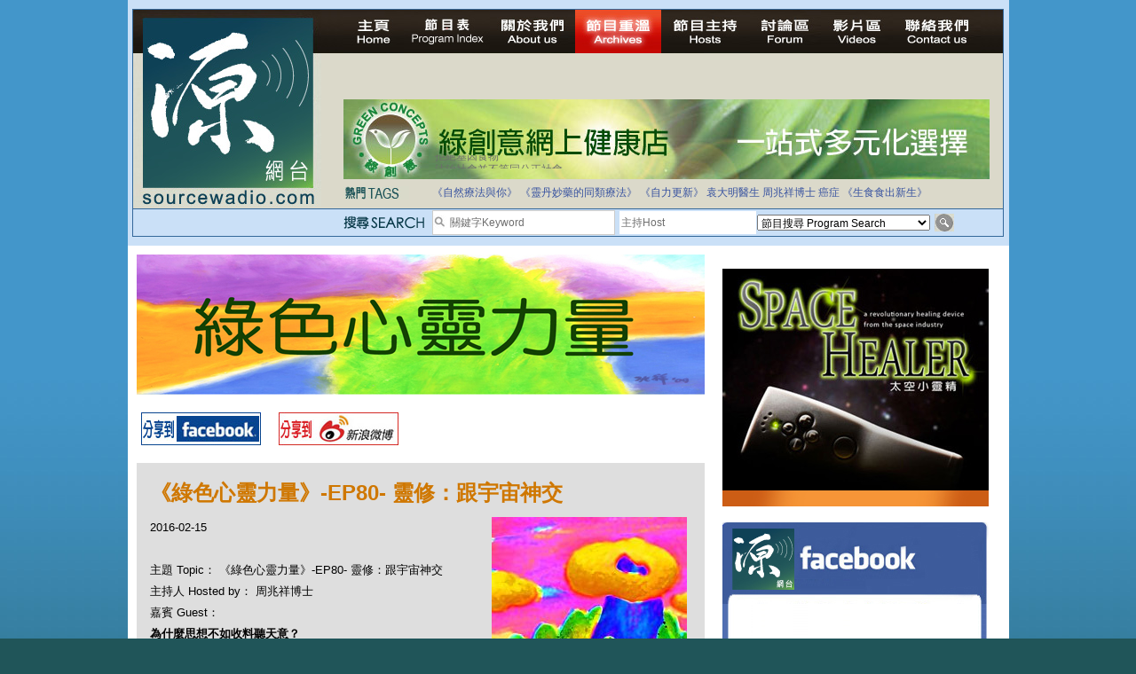

--- FILE ---
content_type: text/html; charset=UTF-8
request_url: https://sourcewadio.com/program_detail.php?page=6&cid=45&rid=1570
body_size: 27316
content:

<!DOCTYPE html PUBLIC "-//W3C//DTD XHTML 1.0 Transitional//EN" "http://www.w3.org/TR/xhtml1/DTD/xhtml1-transitional.dtd">

<html xmlns="http://www.w3.org/1999/xhtml"

      xmlns:og="http://ogp.me/ns#"

      xmlns:fb="https://www.facebook.com/2008/fbml"> 

<head>

<meta http-equiv="Content-Type" content="text/html; charset=utf-8" />




<title>《綠色心靈力量》-EP80- 靈修：跟宇宙神交 </title>

<meta property="og:title" content="《綠色心靈力量》-EP80- 靈修：跟宇宙神交"/>

    <meta property="og:type" content="website"/>

    <meta property="og:url" content="https://www.sourcewadio.com/program_detail.php?rid=1570&cid=45"/>

    <meta property="og:image" content="https://www.sourcewadio.com/upload/radio/thumb_m/087286756655.jpg"/>

    <meta property="og:site_name" content="Sourcewadio.com 源網台 "/>

    <meta property="fb:admins" content="844092261,672728468,602771900"/>

    <meta property="fb:app_id" content="252719681423291"/>






<link href="style.css" rel="stylesheet" type="text/css" />
<script type="text/javascript" src="include/jquery.js"></script>
<script type="text/javascript" src="include/jquery_cycle/jquery.cycle.all.min.js"></script>
<script type="text/javascript" src="js/html5.js"></script>
<script>

$(document).ready(function()
{

	$("#news_div").cycle({
		fx:'scrollUp',
		timeout:3000
	});
	
	$("#slide-show").cycle({
		fx:'fade',
		timeout:6000
	});
	
	$(".banner-slide").cycle({
		fx:'fade',
		timeout:4000
	});
});

</script>








</head>







<body>



<div class="wrapper">



<!-- header -->



<div class="header-inner">



<div class="inner">



<script>

$(document).ready(function()
{
	$("#news_div").cycle({
		fx:'scrollUp',
		timeout:3000
	});
	
	$("#keywords,#dj").bind("focus", function()
	{
		if($(this).attr("default") == 1)
		{
			$(this).val("");
			$(this).attr("default", 0);
		}
	});
	
	$("#search_form").bind("submit", function()
	{
		$("#keywords,#dj").each(function()
		{
			if($(this).attr("default") == 1)
			{
				$(this).val("");
			}
		});
		return true;
	});
});

</script>
<form action="program_episode.php" enctype="multipart/form-data" method="get" id="search_form">
<table width="100%" border="0" cellspacing="0" cellpadding="0">
  <tr>
    <td width="237" align="left" valign="top"><a href="index.php"><img src="images/logo.jpg" width="212" height="222" border="0" /></a></td>
    <td valign="top"><table width="100%" border="0" cellspacing="0" cellpadding="0">
      <tr>
        <td height="25" align="left" valign="top"><div class="menu"><a href="index.php" id="menu-home" ></a><a href="program_index.php" id="menu-program-index" ></a><a href="about.php" id="menu-about" ></a><a href="program_list.php" id="menu-program-list" class="current"></a><a href="dj_list.php" id="menu-dj" ></a><a href="http://www.sourcewadio.com/forum/" target="_blank" id="menu-forum"></a><a href="video.php" id="menu-video" ></a><a href="contact.php" id="menu-contact" ></a><span class="broadcast">
		
&nbsp;</span></div></td>
      </tr>
      <!--tr>
        <td height="25" align="left" valign="top"><span class="menu">
          <img src="images/live.jpg" alt="Listen Live" width="200" height="35" />
          <object classid="clsid:D27CDB6E-AE6D-11cf-96B8-444553540000" width="501" height="32" bgcolor="#D9DACC">
<param name="movie" value="http://www.museter.com/ffmp3-config.swf" />
<param name="flashvars" value="url=http://sourcewadio.com:8000/;&lang=en&codec=mp3&volume=100&introurl=&traking=false&jsevents=false&buffering=5&skin=http://www.museter.com/skins/neonslim/ffmp3-neonslim.xml&title=Sourcewadio%20LIVE&welcome=Welcome%20to " />
<param name="wmode" value="window" />
<param name="allowscriptaccess" value="always" />
<param name="scale" value="noscale" />
<embed src="http://www.museter.com/ffmp3-config.swf" flashvars="url=http://sourcewadio.com:8000/;&lang=en&codec=mp3&volume=100&introurl=&traking=false&jsevents=false&buffering=5&skin=http://www.museter.com/skins/neonslim/ffmp3-neonslim.xml&title=Sourcewadio%20LIVE&welcome=Welcome%20to " width="501" scale="noscale" height="32" wmode="window" bgcolor="#D9DACC" allowscriptaccess="always" type="application/x-shockwave-flash" />
</object>
        </span></td>
      </tr-->
      <tr>
        <td height="105"><div><div class="banner-slide"><div style="display:none"><a href="banner.php?bid=46" target="_blank"><img src="upload/banner/original/862518439293.jpg" border="0" /></a></div><div style="display:none"><a href="banner.php?bid=38" target="_blank"><img src="upload/banner/original/936130391592.jpg" border="0" /></a></div><div style="display:none"><a href="banner.php?bid=45" target="_blank"><img src="upload/banner/original/remedies-(2539).png" border="0" /></a></div><div style="display:none"><a href="banner.php?bid=56" target="_blank"><img src="upload/banner/original/814903544900.jpg" border="0" /></a></div></div></div></td>
      </tr>
      <tr>
        <td height="17"><table border="0" cellspacing="0" cellpadding="0">
          <tr>
            <td width="743" valign="top"><table border="0" width="700" cellspacing="0" cellpadding="0">
              <tr>
                <td height="35"><table width="100%" border="0" cellspacing="0" cellpadding="0">
                  <tr>
                    <td width="100"><img src="images/main-header-txt1.jpg" width="64" height="15" /></td>
                    <td><table width="100%" border="0" cellspacing="0" cellpadding="3" class="news-area">
                      <tr>
                        <td align="left" valign="middle"> <div id="news_div" style="height:15px; "><div>拒絕基因食物</div><div>法治社會並不等同公正社會</div><div>自家教育合法化-推動多元化教育，全民學卷制</div><div>醫療有選擇，人人有健康</div><div>白領罪犯的禍害</div><div>大麻應否合法化？</div><div>經濟動盪的真正原因</div><div>自己修行，改革制度，脫離制度。</div><div>如各位聽眾有實質性解決問題的方案，歡迎各位聽眾提出。</div><div>並且我們歡迎聽眾朋友上來節目中分享。請電郵到 info@sourceWadio.com</div> </div></td>
                      </tr>
                    </table></td>
                  </tr>
                </table></td>
              </tr>
               <tr>
                <td height="35"><table width="100%" border="0" cellspacing="0" cellpadding="0">
                  <tr>
                    <td width="100"><img src="images/main-header-txt2.jpg" width="74" height="15" /></td>
                    <td class="tage-area"><a href="program_episode.php?keywords=%E3%80%8A%E8%87%AA%E7%84%B6%E7%99%82%E6%B3%95%E8%88%87%E4%BD%A0%E3%80%8B">《自然療法與你》</a> <a href="program_episode.php?keywords=%E3%80%8A%E9%9D%88%E4%B8%B9%E5%A6%99%E8%97%A5%E7%9A%84%E5%90%8C%E9%A1%9E%E7%99%82%E6%B3%95%E3%80%8B">《靈丹妙藥的同類療法》</a> <a href="program_episode.php?keywords=%E3%80%8A%E8%87%AA%E5%8A%9B%E6%9B%B4%E6%96%B0%E3%80%8B">《自力更新》</a> <a href="program_episode.php?keywords=%E8%A2%81%E5%A4%A7%E6%98%8E%E9%86%AB%E7%94%9F">袁大明醫生</a> <a href="program_episode.php?keywords=%E5%91%A8%E5%85%86%E7%A5%A5%E5%8D%9A%E5%A3%AB">周兆祥博士</a> <a href="program_episode.php?keywords=%E7%99%8C%E7%97%87">癌症</a> <a href="program_episode.php?keywords=%E3%80%8A%E7%94%9F%E9%A3%9F%E9%A3%9F%E5%87%BA%E6%96%B0%E7%94%9F%E3%80%8B">《生食食出新生》</a> </td>
                  </tr>
                </table></td>
              </tr>
              <tr valign="top">
              	<!--<td height="40">-->
                <td>
			 
              </td>
              </tr>
              
              
              
              
             
            </table>
            
            
            
            
            </td>
            
            <!--search right table-->
                         <!--search right table-->
            
            
            
            
          </tr>
        </table></td>
      </tr>
    </table></td>
  </tr>
</table>
  <table width="100%" cellspacing="0" cellpadding="0" style=" border-top:1px solid #34689a; background-color:#cae0f7" >
                	<tr height="30" valign="middle">
                    	<td width="237"></td>
                    	<td width="100"><img src="images/search.png" width="92" height="15" /></td>
                		<td width="190">
                        <table border="0" cellspacing="0" cellpadding="0" class="search-input">
                          <tr>
                            <td width="17"><img src="images/icon_search.jpg" width="17" height="17" /></td>
                            <td valign="middle" width="183"><input type="text" name="keywords" id="keywords" class="input-1" value="關鍵字Keyword " default="1" style="width:183px; height:24px"/></td>
                          </tr>
                      </table></td>
                        <td valign="middle" width="155"><input type="text" name="dj" id="dj" class="input-1" value="主持Host" default="1" style="height:24px; width:150px;"/></td>
                        <td width="195"><select name="cid" id="cid"  class="input-2" >
                          <option value="0">節目搜尋 Program Search</option>
						  <option value="1">《自然療法與你》</option><option value="34">《生食食出新生》</option><option value="45">《綠色心靈力量》</option><option value="41">《Free D 漫遊》</option><option value="38">《自力更生》</option><option value="35">《深靈對話》</option><option value="36">《靈丹妙藥的同類療法》</option><option value="30">《無門》</option><option value="39">《Rider pi 騎士pi》</option><option value="4">《MJ13》</option><option value="15">《非常舞台》</option><option value="31">《組BAND起義》</option><option value="28">《天然療癒DIY》</option><option value="33">《深夜下的寂靜放映室》</option><option value="40">《東瀛奇案錄》</option><option value="37">《別格朝行》</option><option value="25">《90後環遊世界》</option><option value="6">《長焦低炒》</option><option value="26">《追擊歷史謎蹤》</option><option value="14">《愛情廚房》</option><option value="29">《武術天堂》</option><option value="9">《源網台 - 特備節目》</option><option value="10">《不能說的真相》</option><option value="24">《食出流動生命》</option><option value="12">《鐵夫體育會》</option><option value="22">《奇奧音樂週記》</option><option value="16">《香港出路 - 教育篇》</option><option value="17">《香港出路 - 環境篇》</option><option value="18">《香港出路 - 醫療篇》</option><option value="19">《香港出路 - 社會篇》</option><option value="20">《香港出路 - 經濟篇》</option><option value="21">《香港出路 - 其他》</option>                        </select>                      </td>
                      <td><input type="image" src="images/btn_search.jpg" width="22" height="20" /></td>
                        
                	</tr>
              </table>
</form>
</div>



</div>



<!-- content -->



<div class="content-container-inner">



  <table border="0" cellspacing="0" cellpadding="0" class="inner-content-table">



    <tr>



      <td align="left" valign="top" class="td-left">



<div class="program-banner"><div style="width:640px;height:158px;"><img src="upload/category/original/139745442626.jpg" border="0" alt="《綠色心靈力量》-EP80- 靈修：跟宇宙神交" alt=""></div></div>



<div class="program-btn-list">



  <table border="0" cellspacing="0" cellpadding="5">



    <tr>



      <td><a href="https://www.facebook.com/sharer.php?u=https://sourcewadio.com/program_detail.php?page=6&cid=45&rid=1570&t=《綠色心靈力量》-EP80- 靈修：跟宇宙神交" target="_blank"><img src="images/btn-program-facebook.jpg" width="135" height="37" border="0" /></a></td>



      <td>







</td>



      <td><a href="javascript:(function(){window.open('https://v.t.sina.com.cn/share/share.php?title='+encodeURIComponent(document.title)+'&url='+encodeURIComponent(location.href)+'&source=bookmark','_blank','width=450,height=400');})()" title="新浪微博分享"><img src="images/btn-program-sino.jpg" width="135" height="37" border="0" /></a></td>



    </tr>



  </table>



</div>







<div class="inner-content-area">



  <p class="title-brown">《綠色心靈力量》-EP80- 靈修：跟宇宙神交</p>



  



  <div id="fb-root"></div><script src="https://connect.facebook.net/en_US/all.js#appId=252719681423291&amp;xfbml=1"></script><fb:like href="https://www.sourcewadio.com/program_detail.php?rid=1570&cid=45" send="true" width="450" show_faces="true" font=""></fb:like>



  



  



          <div><span class="td-desp">2016-02-15 <div style="float:right"><img src="upload/radio/thumb_m/087286756655.jpg" border="0" alt="《綠色心靈力量》-EP80- 靈修：跟宇宙神交" alt=""></div></div><br />



主題 Topic： 《綠色心靈力量》-EP80- 靈修：跟宇宙神交</span><br/>



主持人 Hosted by： 周兆祥博士<br />



嘉賓 Guest： <br />



          <div>
	<strong>為什麼思想不如收料聽天意？</strong></div>
<div>
	「計算」是人腦的方法。感應開悟（所謂「直覺」、「第六靈感」等）卻是「天腦」，即是宇宙的智慧。</div>
<div>
	宇宙的智慧比我們的思想能力強大億兆倍。</div>
<div>
	我們都是這種教育文化的受害人──我認識的香港朋友，無一例外（能夠稍為恢復正常者，恐怕都是後來花了好大氣力的修為）。</div>
<div>
	我說「教育文化」，不是教育「制度」，因錯在於這個社會的集體意識、習慣、價值觀念，不只是運作的實況。即使改好了制度也一樣糟糕，除非整個文化改變。</div>
<div>
	現下可悲教育文化</div>
<div>
	<br />
	「教育」工作忙培育的、測試審核的、獎勵的，一直打從幼兒園開始都是聰明而非智慧。如果學生說：「我找到了A、B、C，因為P、Q、R，所以X、Y、Z。」他會得到獎勵（高分、好成績）。如果他說：「我覺得是這樣，總之我知道這樣是對的──為甚麼？我無法解釋。」他會遭受懲罰（低分、成績惡劣）。</div>
<div>
	在人生旅途上，偏偏是後一種態度、方法、能力令我們無往而不利；累死自己累街坊的，時常是前一種。</div>
<div>
	自然「知道」怎樣做<br />
	<br />
	道理很簡單，「計算」是人腦的方法。感應開悟（有人稱之為「直覺」、「第六靈感」等）卻是「天腦」，即是宇宙的智慧。不用說，宇宙的智慧比我們的思想能力強大億兆倍。</div>
<div>
	<br />
	當我要決定（舉例說）要不要轉工、是不是要繼續一段戀情、今天下班過海赴約該乘地鐵、隧巴還是渡輪、露台花槽種菊花還是蘆薈之時，當然我會（如有需要、如果可能）搜集有關的資料，例如目前留在現職的升遷機會、隧道在黃昏會否很塞車等等，作出一番「運算」──通常這些左腦的基本功夫不可少，甚至成為下決定的主要基礎。不過，我愈來愈發覺，「計數還計數」，許多時候「憑感覺」行事，不但好玩得多（因為後果不可思議），而且效果往往更美滿。</div>
<div>
	全憑悟性主導吧</div>
<div>
	&nbsp;</div>
<div>
	<strong>所以，不是說完全不顧現實、不作推理，而是盡量讓自己的「悟性」主導：</strong></div>
<div>
	「計過」之後，還是「五五波」的話，由「直覺」最後決定；</div>
<div>
	冇乜所謂」者，無關重要的決定（例如晨早起來搾雪梨汁飲還是榨甘筍汁還是喝清水），隨「感覺」去做好了；</div>
<div>
	較為倚重創意，需靠靈感的功夫，例如寫情書（包括電郵情信）或替自己開業的店舖改名，盡量「問天」，講「悟性」；</div>
<div>
	凡是有反理性的強烈感覺，（明明所有資料、所有「計算」都結論說應該去馬，例如入股做某樁生意、坐某班飛機、買某頭寵物，但「有種聲音」說勿做），最好寧可信其有。</div>
<div>
	<br />
	<strong>可靠通天好辦法</strong></div>
<div>
	「我怎知道自己的直覺可靠？」時常有人問。</div>
<div>
	工多藝熟，想培育悟性，時時刻刻「通天」、收料，辦法也很簡單（做得到多少，靠你了）：</div>
<div>
	1 全素食，盡量生機飲食，定期斷食。</div>
<div>
	2 時常靜心（做「冥想」、瑜珈、氣功、祈禱）。</div>
<div>
	3 慢慢走、慢慢吃、慢慢講話。</div>
<div>
	4 多留意巧合事任。</div>
<div>
	5 一天多次丟下一切，靜一靜。</div>
<div>
	6 保持內心欣悅（有效的方法是多布施）。</div>
<div>
	&nbsp;</div>
<div>
	<strong>還有甚麼靈修好貼士？</strong></div>
<div>
	以下是周兆祥近年的體會：</div>
<div>
	You are what you eat. 您吃甚麼，就變成甚麼。想精神狀態好，一定要吃得素（清淡、戒肉、簡單）又吃得能量佳（有機產品、由開心的道行高的人種植及下廚做的食物）。</div>
<div>
	<br />
	When the pupil is ready, the master turns up. 徒弟準備好，師傅即出現。您既要造緣（用心去查訪有哪些靈修團體或課程，試試是否適合自己），也要信賴自己的直覺。</div>
<div>
	<br />
	宇宙最基本的規律非常簡單：有因必有果。能夠不計較多多付出，樂善好施，一定全面得益，生命美麗。追求自己怎樣怎樣好（幸福、提升、開悟得道&hellip;&hellip;），事倍功半；追求他人、眾生福祉，事半功倍。所以，打坐祈禱練功很重要，實踐愛心更重要。</div>
<div>
	&nbsp;</div>
<div>
	&nbsp;</div>
<div>
	--------------------</div>
<div>
	&nbsp;</div>
<div>
	&nbsp;</div>
<div>
	祥哥現場演譯《綠色心靈力量》，逢星期一晚綠野林，每次不同主題；查詢電34282416。</div>
<div>
	&nbsp;</div>
<div>
	體驗能量療癒，歡迎參加祥哥每月綠野林主持的手療及音響療癒課，電34282416報名&hellip;&hellip;http://www.lifeflowhk.org/</div>
<div>
	&nbsp;</div>
<div>
	更多阿祥的生命智慧：</div>
<div>
	http://www.lifeflowhk.org/wisdom/</div>
<div>
	http://www.lifeflowhk.org/category/blog/</div>
<div>
	http://www.lifeflowhk.org/interview/</div>
<div>
	&nbsp;</div></div> 


<div class="program-download">



<div class="title">第一節 Section 1</div>



<div class="link"><a href="downloader.php?rid=1570&file=1" target="_blank">下載 Download</a></div>


</div>



<div class="inner-content-area">



<div class="div-tags">Tags:  <a href="program_episode.php?keywords=" ></a></div>



  <p class="title-black">本節目其他主題 Others Episodes of this Program</p><div class="related-program-list"><a href="program_detail.php?cid=45&rid=2717">《綠色心靈力量》- EP326 - 顯化心法</a><br /><a href="program_detail.php?cid=45&rid=2715">《綠色心靈力量》- EP325 - 平凡人需要破地獄嗎？</a><br /><a href="program_detail.php?cid=45&rid=2705">《綠色心靈力量》- EP324 - 做生意怎樣成為靈魂使命</a><br /><a href="program_detail.php?cid=45&rid=2701">《綠色心靈力量》- EP323 - 真正的健康背後的智慧</a><br /><a href="program_detail.php?cid=45&rid=2698">《綠色心靈力量》- EP322 - 《The Diamond Cutter》看營商與靈修</a><br /><a href="program_detail.php?cid=45&rid=2693">《綠色心靈力量》- EP321 - 禪意綠色生活</a><br /><a href="program_detail.php?cid=45&rid=2690">《綠色心靈力量》- EP320 - 基督宗教過渡到新紀元！？</a><br /><a href="program_detail.php?cid=45&rid=2684">《綠色心靈力量》- EP319 - 「新紀元」是怎麼一回事</a><br /><a href="program_detail.php?cid=45&rid=2679">《綠色心靈力量》- EP318 - 身心靈經濟學的靈魂拷問</a><br /><a href="program_detail.php?cid=45&rid=2675">《綠色心靈力量》- EP317 - 「緣」的人生智慧</a><br /></div>
<div class="paging"><p><div class="paging"><div class="info_start"></div><div class="info">Page 6 of 38</div><div class="info_end"></div>
<div class="info_start"></div><div class="info">First</div><div class="info_end"></div>


<a href="program_detail.php?page=1&cid=45&rid=1570" class="link">1</a> <a href="program_detail.php?page=2&cid=45&rid=1570" class="link">2</a> <a href="program_detail.php?page=3&cid=45&rid=1570" class="link">3</a> <a href="program_detail.php?page=4&cid=45&rid=1570" class="link">4</a> <a href="program_detail.php?page=5&cid=45&rid=1570" class="link">5</a> <a href="#" class="link current">6</a> <a href="program_detail.php?page=7&cid=45&rid=1570" class="link">7</a> <a href="program_detail.php?page=8&cid=45&rid=1570" class="link">8</a> <a href="program_detail.php?page=9&cid=45&rid=1570" class="link">9</a> <a href="program_detail.php?page=10&cid=45&rid=1570" class="link">10</a> </div></p></br></div>

</div>

       </td>



<td align="left" valign="top" class="td-right">
        <p>
          <div><div class="banner-slide"><div style=""><a href="banner.php?bid=40" target="_blank"><img src="upload/banner/original/167599521542.jpg" border="0" /></a></div><div style="display:none"><a href="banner.php?bid=57" target="_blank"><img src="upload/banner/original/174780747772.jpg" border="0" /></a></div></div></div>          <br />
          <a href="https://www.sourcewadio.com/program_episode.php?cid=11"><img src="upload/category/original/213229830621.jpg" width="300" height="250" /></a>
          <br />
          <br />
          <div style="width:300px;height:260px;background-color:#FFFFFF;">
			<div style="background-image:url(images/ad_facebook_1.jpg);width:300px;height:92px;"></div>
			<div style="text-align:center;background-image:url(images/ad_facebook_3.jpg);height:160px;">
				<div style="height:165px;overflow:hidden ">
				<iframe scrolling="no" id="f10531112b04c3e" name="f23270f49d07602" style="border: medium none; overflow: hidden; height: 255px; width: 260px;" class="fb_ltr" src="http://www.facebook.com/plugins/likebox.php?api_key=113869198637480&amp;channel=http%3A%2F%2Fstatic.ak.fbcdn.net%2Fconnect%2Fxd_proxy.php%23cb%3Df26798280e9ee3e%26origin%3Dhttp%253A%252F%252Fdevelopers.facebook.com%252Ff3a3c4029540f36%26relation%3Dparent.parent%26transport%3Dpostmessage&amp;colorscheme=light&amp;connections=4&amp;header=false&amp;height=255&amp;href=http%3A%2F%2Fwww.facebook.com%2Fpages%2FSourcewadiocom%2F156839294348128&amp;locale=en_US&amp;sdk=joey&amp;show_faces=false&amp;stream=false&amp;width=260"></iframe>
				</div>
			</div>
			<div style="background-image:url(images/ad_facebook_2.jpg);width:300px;height:13px; "></div>
		</div>         <br />
          <table width="300" height="250" border="5" bordercolor="#33CCFF" cellspacing="0" cellpadding="15">
            <tr>
              <td height="30" bgcolor="#33CCFF" align="center">熱門搜尋</td>
            </tr>
            <tr>
              <td><div class="div-tags"><a href="program_episode.php?keywords=%E9%86%AB%E9%A3%9F%E5%90%8C%E6%BA%90">醫食同源</a> <a href="program_episode.php?keywords=%E4%BC%8A%E6%B3%A2%E6%8B%89">伊波拉</a> <a href="program_episode.php?keywords=%E7%99%8C%E7%97%87">癌症</a> <a href="program_episode.php?keywords=%E4%B9%B3%E7%99%8C">乳癌</a> <a href="program_episode.php?keywords=%E8%85%B8%E7%99%8C">腸癌</a> <a href="program_episode.php?keywords=%E7%99%BC%E7%87%92">發燒</a> <a href="program_episode.php?keywords=%E4%BE%BF%E7%A7%98">便秘</a> <a href="program_episode.php?keywords=%E6%9F%8F%E9%87%91%E9%81%9C">柏金遜</a> <a href="program_episode.php?keywords=%E5%AD%90%E5%AE%AE%E8%82%8C%E7%98%A4">子宮肌瘤</a> <a href="program_episode.php?keywords=%E5%A4%9A%E7%99%BC%E6%80%A7%E7%A1%AC%E5%8C%96%E7%97%87">多發性硬化症</a> <a href="program_episode.php?keywords=%E6%95%8F%E6%84%9F">敏感</a> <a href="program_episode.php?keywords=%E6%BF%95%E7%96%B9">濕疹</a> <a href="program_episode.php?keywords=%E5%BF%B5%E7%8F%A0%E8%8F%8C">念珠菌</a> <a href="program_episode.php?keywords=%E6%8A%91%E9%AC%B1%E7%97%87">抑鬱症</a> <a href="program_episode.php?keywords=%E5%90%8C%E9%A1%9E%E7%99%82%E6%B3%95">同類療法</a> <a href="program_episode.php?keywords=%E9%81%8E%E5%BA%A6%E6%B4%BB%E8%BA%8D">過度活躍</a> <a href="program_episode.php?keywords=%E8%87%AA%E9%96%89%E7%97%87">自閉症</a> <a href="program_episode.php?keywords=%E5%BF%83%E8%87%9F%E7%97%85">心臟病</a> <a href="program_episode.php?keywords=%E9%97%9C%E7%AF%80%E7%82%8E">關節炎</a> <a href="program_episode.php?keywords=%E4%B8%AD%E9%A2%A8">中風</a> <a href="program_episode.php?keywords=%E9%9D%92%E5%85%89%E7%9C%BC">青光眼</a> <a href="program_episode.php?keywords=%E7%97%94%E7%98%A1">痔瘡</a> <a href="program_episode.php?keywords=%E5%B0%BF%E9%81%93%E7%82%8E">尿道炎</a> <a href="program_episode.php?keywords=%E8%82%9A%E7%80%89">肚瀉</a> <a href="program_episode.php?keywords=%E5%92%B3%E5%97%BD">咳嗽</a> <a href="program_episode.php?keywords=%E9%BC%BB%E7%82%8E">鼻炎</a> <a href="program_episode.php?keywords=%E6%84%9F%E5%86%92">感冒</a> <a href="program_episode.php?keywords=%E4%B8%AD%E8%80%B3%E7%82%8E">中耳炎</a> <a href="program_episode.php?keywords=%E5%98%94%E5%90%90">嘔吐</a> <a href="program_episode.php?keywords=%E8%8A%B1%E7%B2%89%E7%86%B1">花粉熱</a> <a href="program_episode.php?keywords=%E5%82%B7%E9%A2%A8">傷風</a> <a href="program_episode.php?keywords=%E8%87%AA%E7%84%B6%E7%99%82%E6%B3%95">自然療法</a> <a href="program_episode.php?keywords=%E7%94%9F%E9%A3%9F">生食</a> <a href="program_episode.php?keywords=%E5%BF%83%E9%9D%88">心靈</a> </div></td>
            </tr>
          </table>
          
         </p>
       </td>



    </tr>



  </table>



</div>











<!-- footer -->



  <div class="footer"><a href="index.php">主頁 Home</a> <a href="program_index.php">節目表 Program Table</a> <a href="about.php">關於我們 About us</a> <a href="program_list.php">節目重溫 Archives</a> <a href="dj_list.php">節目主持 Hosts</a> <a href="http://www.sourcewadio.com/forum" target="_blank">討論區 Forum</a> <a href="video.php">影片區 Videos</a> <a href="contact.php">聯絡我們 Contact us</a><br />
      Copyright 2010-2014 &#064;sourcewadio.com&nbsp;&nbsp;&nbsp;&nbsp;&nbsp;All rights reserved.&nbsp;&nbsp;&nbsp;&nbsp;&nbsp;<a href="disclaimer.php" class="link2">Disclaimer</a> | <a href="privacy.php"class="link2">Privacy</a> 

</div>











</div>



</body>



</html>



